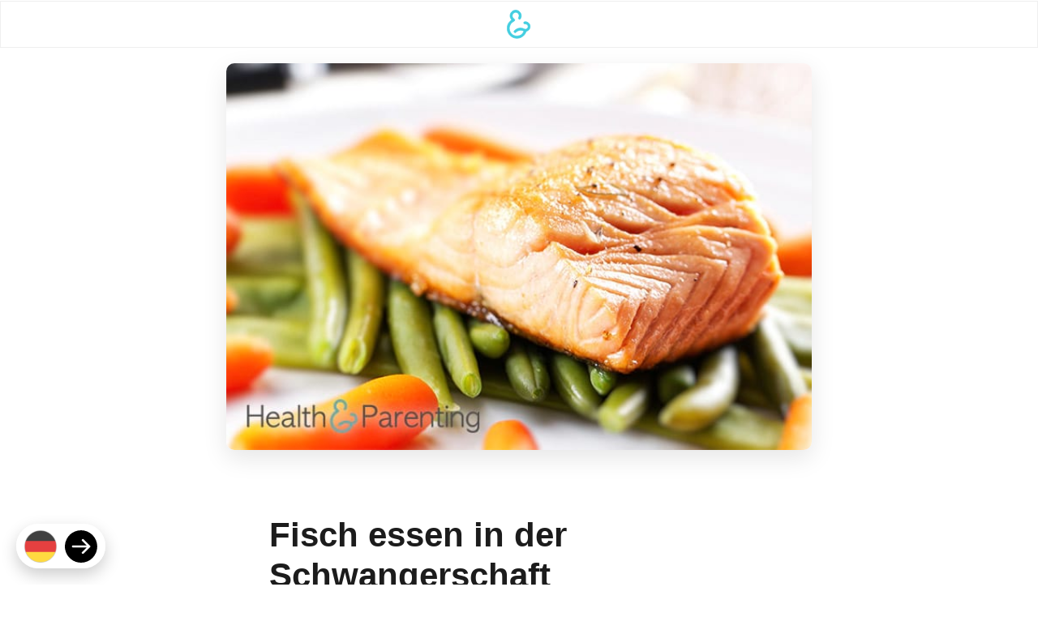

--- FILE ---
content_type: text/html; charset=UTF-8
request_url: https://philips-digital.com/de/fisch-essen-in-der-schwangerschaft/
body_size: 11918
content:
<!DOCTYPE html>

<html class="no-js" lang="de-DE">

<head>

    <!--  ~~~~~~~~~~~~~~~~~~~~~~~~~~~~~~~~~~~~~~~~~~~~~~~~~  -->
    <!--  Docuent: Setup  -->
    <!--  ~~~~~~~~~~~~~~~~~~~~~~~~~~~~~~~~~~~~~~~~~~~~~~~~~  -->

    <meta charset="UTF-8">
    <meta http-equiv="X-UA-Compatible" content="IE=edge">
    <meta name="viewport" content="width=device-width, initial-scale=1.0, viewport-fit=cover">

    <title>Fisch essen in der Schwangerschaft - Philips</title>

    <meta name="description" content="Quality Family Apps">
    <meta name="coverage" content="Worldwide">
    <meta name="format-detection" content="telephone=no">


    <!--  Standard Favicons  -->
    <link rel="icon" type="image/png" sizes="32x32" href="https://philips-digital.com/wp-content/themes/hp-site/images/icons/favicon-32x32.png">
    <link rel="icon" type="image/png" sizes="16x16" href="https://philips-digital.com/wp-content/themes/hp-site/images/icons/favicon-16x16.png">
    <link rel="shortcut icon" href="https://philips-digital.com/wp-content/themes/hp-site/images/icons/favicon.ico">


    <!--  Google Meta  -->
    <meta name="mobile-web-app-capable" content="yes">
    <meta name="application-name" content="SpringBoard">
    <meta name="theme-color" content="#ffffff">

    <link rel="icon" sizes="192x192" href="https://philips-digital.com/wp-content/themes/hp-site/images/icons/android-chrome-192x192.png">


    <!--  Apple Meta  -->
    <meta name="apple-mobile-web-app-status-bar-style" content="black">
    <meta name="apple-mobile-web-app-title" content="SpringBoard">
    <meta name="apple-mobile-web-app-capable" content="yes">

    <link rel="apple-touch-icon" sizes="180x180" href="https://philips-digital.com/wp-content/themes/hp-site/images/icons/apple-touch-icon.png">
    <link rel="mask-icon" href="https://philips-digital.com/wp-content/themes/hp-site/images/icons/safari-pinned-tab.svg" color="#4ecce0">


    <!--  Windows Meta  -->
    <meta name="msapplication-TileImage" content="images/touch/ms-touch-icon-144x144-precomposed.png">
    <meta name="msapplication-TileColor" content="#4ecce0">
    <meta name="msapplication-tap-highlight" content="no">
    <meta name="msapplication-config" content="images/icons/browserconfig.xml">


    <!--  Web Application Manifest  -->
    <link rel="manifest" href="https://philips-digital.com/wp-content/themes/hp-site/images/icons/site.webmanifest">

    <!-- Roboto font -->
    <link href="https://fonts.googleapis.com/css?family=Roboto:400,500,700" rel="stylesheet">

    <!-- Domain verification -->
    <meta name="p:domain_verify" content="058127eca16d0af6f789cfacdb83ac30"/>
    <meta name="instapage-verification" content="1552991193126-IC43" />



    <!--  ~~~~~~~~~~~~~~~~~~~~~~~~~~~~~~~~~~~~~~~~~~~~~~~~~  -->
    <!--  Document: Priority Resources  -->
    <!--  ~~~~~~~~~~~~~~~~~~~~~~~~~~~~~~~~~~~~~~~~~~~~~~~~~  -->

    <style>

        .c-load {
            background-color: white;
            display: -webkit-box;
            display: -ms-flexbox;
            display: flex;
            height: 100vh; width: 100%;
            margin-bottom: -6rem;
            pointer-events: none;
            -webkit-transition: height 0.75s 0.75s ease,
                        opacity 0.25s 1.75s ease;
            transition: height 0.75s 0.75s ease,
                        opacity 0.25s 1.75s ease;
            z-index: 100;
        }

        .c-load.alt {
            left: 0; top: 0;
            position: fixed;
        }

        .c-load__img {
            height: 36px;
            margin: auto;
            opacity: 0;
            transform: scale(2);
            -webkit-transition: all 0.25s ease;
            transition: all 0.25s ease;
        }

        .c-load.active,
        .no-js .c-load {
            opacity: 0;
        }

        .c-load.active:not(.alt),
        .no-js .c-load:not(.alt) {
            height: 6rem;
        }

        .c-load.active .c-load__img,
        .no-js .c-load .c-load__img {
            opacity: 1;
            transform: scale(1);
        }

    </style>



    <!--  ~~~~~~~~~~~~~~~~~~~~~~~~~~~~~~~~~~~~~~~~~~~~~~~~~  -->
    <!--  Document: Subservient Resources  -->
    <!--  ~~~~~~~~~~~~~~~~~~~~~~~~~~~~~~~~~~~~~~~~~~~~~~~~~  -->
        
    <!-- <script>
        ! function(e, t, n, p, o, a, i, s, c) {
            e[o] || ((i = e[o] = function() {
                i.process ? i.process.apply(i, arguments) : i.queue.push(arguments)
            }).queue = [], i.t = 1 * new Date, (s = t.createElement(n)).async = 1,
            s.src = "https://pixel.team-hp.com/ppixel.js?t=" + 864e1 * Math.ceil(new Date / 864e1),
            (c = t.getElementsByTagName(n)[0]).parentNode.insertBefore(s, c))
        }
        (window, document, "script", 0, "ppix"), ppix("init", "PP-99997"), ppix("event", "pageload");
    </script> -->
    
    <!-- Google Tag Manager -->
<!--         <script>(function(w,d,s,l,i){w[l]=w[l]||[];w[l].push({'gtm.start':
        new Date().getTime(),event:'gtm.js'});var f=d.getElementsByTagName(s)[0],
        j=d.createElement(s),dl=l!='dataLayer'?'&l='+l:'';j.async=true;j.src=
        'https://www.googletagmanager.com/gtm.js?id='+i+dl;f.parentNode.insertBefore(j,f);
        })(window,document,'script','dataLayer','GTM-P7CRL9K');</script> -->
    <!-- End Google Tag Manager -->
            
    <!-- Facebook Pixel Code -->
	<!-- <script>!function(f,b,e,v,n,t,s){if(f.fbq)return;n=f.fbq=function(){n.callMethod?n.callMethod.apply(n,arguments):n.queue.push(arguments)};if(!f._fbq)f._fbq=n;n.push=n;n.loaded=!0;n.version='2.0';n.queue=[];t=b.createElement(e);t.async=!0;t.src=v;s=b.getElementsByTagName(e)[0];s.parentNode.insertBefore(t,s)}(window, document,'script','https://connect.facebook.net/en_US/fbevents.js');fbq('init', '311480099718161');fbq('track', 'PageView');</script><noscript><img height="1" width="1" style="display:none"src="https://www.facebook.com/tr?id=311480099718161&ev=PageView&noscript=1"/></noscript> -->
    <!-- End Facebook Pixel Code -->

    <meta name='robots' content='index, follow, max-image-preview:large, max-snippet:-1, max-video-preview:-1' />

	<!-- This site is optimized with the Yoast SEO plugin v22.8 - https://yoast.com/wordpress/plugins/seo/ -->
	<meta name="description" content="Die Deutsche Gesellschaft für Ernährung empfiehlt, nur bestimmte Fischsorten in der Schwangerschaft zu essen" />
	<link rel="canonical" href="https://philips-digital.com/de/fisch-essen-in-der-schwangerschaft/" />
	<meta property="og:locale" content="de_DE" />
	<meta property="og:type" content="article" />
	<meta property="og:title" content="Fisch essen in der Schwangerschaft - Philips" />
	<meta property="og:description" content="Die Deutsche Gesellschaft für Ernährung empfiehlt, nur bestimmte Fischsorten in der Schwangerschaft zu essen" />
	<meta property="og:url" content="https://philips-digital.com/de/fisch-essen-in-der-schwangerschaft/" />
	<meta property="og:site_name" content="Philips" />
	<meta property="article:publisher" content="https://www.facebook.com/health.and.parenting" />
	<meta property="article:published_time" content="2017-09-18T00:10:47+00:00" />
	<meta property="og:image" content="https://philips-digital.com/wp-content/uploads/2015/09/fish-during-pregnancy.jpg" />
	<meta property="og:image:width" content="680" />
	<meta property="og:image:height" content="450" />
	<meta property="og:image:type" content="image/jpeg" />
	<meta name="author" content="Team Health &amp; Parenting" />
	<meta name="twitter:card" content="summary_large_image" />
	<meta name="twitter:creator" content="@health_parent" />
	<meta name="twitter:site" content="@health_parent" />
	<meta name="twitter:label1" content="Verfasst von" />
	<meta name="twitter:data1" content="Team Health &amp; Parenting" />
	<meta name="twitter:label2" content="Geschätzte Lesezeit" />
	<meta name="twitter:data2" content="3 minutes" />
	<script type="application/ld+json" class="yoast-schema-graph">{"@context":"https://schema.org","@graph":[{"@type":"Article","@id":"https://philips-digital.com/de/fisch-essen-in-der-schwangerschaft/#article","isPartOf":{"@id":"https://philips-digital.com/de/fisch-essen-in-der-schwangerschaft/"},"author":{"name":"Team Health &amp; Parenting","@id":"https://philips-digital.com/#/schema/person/11d42716a218b50260b9072ce6a46d07"},"headline":"Fisch essen in der Schwangerschaft","datePublished":"2017-09-18T00:10:47+00:00","dateModified":"2017-09-18T00:10:47+00:00","mainEntityOfPage":{"@id":"https://philips-digital.com/de/fisch-essen-in-der-schwangerschaft/"},"wordCount":564,"commentCount":2,"publisher":{"@id":"https://philips-digital.com/#organization"},"image":{"@id":"https://philips-digital.com/de/fisch-essen-in-der-schwangerschaft/#primaryimage"},"thumbnailUrl":"https://philips-digital.com/wp-content/uploads/2015/09/fish-during-pregnancy.jpg","keywords":["1. trimester","4. SSW","DHA","Fisch essen schwanger","Fisch in der Schwangerschaft","Omega-3","Quecksilber-Gehalt","Tag 26"],"articleSection":["Schwangerschaft Information"],"inLanguage":"de-DE"},{"@type":"WebPage","@id":"https://philips-digital.com/de/fisch-essen-in-der-schwangerschaft/","url":"https://philips-digital.com/de/fisch-essen-in-der-schwangerschaft/","name":"Fisch essen in der Schwangerschaft - Philips","isPartOf":{"@id":"https://philips-digital.com/#website"},"primaryImageOfPage":{"@id":"https://philips-digital.com/de/fisch-essen-in-der-schwangerschaft/#primaryimage"},"image":{"@id":"https://philips-digital.com/de/fisch-essen-in-der-schwangerschaft/#primaryimage"},"thumbnailUrl":"https://philips-digital.com/wp-content/uploads/2015/09/fish-during-pregnancy.jpg","datePublished":"2017-09-18T00:10:47+00:00","dateModified":"2017-09-18T00:10:47+00:00","description":"Die Deutsche Gesellschaft für Ernährung empfiehlt, nur bestimmte Fischsorten in der Schwangerschaft zu essen","breadcrumb":{"@id":"https://philips-digital.com/de/fisch-essen-in-der-schwangerschaft/#breadcrumb"},"inLanguage":"de-DE","potentialAction":[{"@type":"ReadAction","target":["https://philips-digital.com/de/fisch-essen-in-der-schwangerschaft/"]}]},{"@type":"ImageObject","inLanguage":"de-DE","@id":"https://philips-digital.com/de/fisch-essen-in-der-schwangerschaft/#primaryimage","url":"https://philips-digital.com/wp-content/uploads/2015/09/fish-during-pregnancy.jpg","contentUrl":"https://philips-digital.com/wp-content/uploads/2015/09/fish-during-pregnancy.jpg","width":680,"height":450,"caption":"Salmon and veggies"},{"@type":"BreadcrumbList","@id":"https://philips-digital.com/de/fisch-essen-in-der-schwangerschaft/#breadcrumb","itemListElement":[{"@type":"ListItem","position":1,"name":"Home","item":"https://philips-digital.com/de/"},{"@type":"ListItem","position":2,"name":"Health &#038; Parenting Blog","item":"https://philips-digital.com/de/blog-de/"},{"@type":"ListItem","position":3,"name":"Fisch essen in der Schwangerschaft"}]},{"@type":"WebSite","@id":"https://philips-digital.com/#website","url":"https://philips-digital.com/","name":"Philips","description":"Quality Family Apps","publisher":{"@id":"https://philips-digital.com/#organization"},"potentialAction":[{"@type":"SearchAction","target":{"@type":"EntryPoint","urlTemplate":"https://philips-digital.com/?s={search_term_string}"},"query-input":"required name=search_term_string"}],"inLanguage":"de-DE"},{"@type":"Organization","@id":"https://philips-digital.com/#organization","name":"Health & Parenting","url":"https://philips-digital.com/","logo":{"@type":"ImageObject","inLanguage":"de-DE","@id":"https://philips-digital.com/#/schema/logo/image/","url":"https://philips-digital.com/wp-content/uploads/2018/10/hero.png","contentUrl":"https://philips-digital.com/wp-content/uploads/2018/10/hero.png","width":1200,"height":1200,"caption":"Health & Parenting"},"image":{"@id":"https://philips-digital.com/#/schema/logo/image/"},"sameAs":["https://www.facebook.com/health.and.parenting","https://x.com/health_parent"]},{"@type":"Person","@id":"https://philips-digital.com/#/schema/person/11d42716a218b50260b9072ce6a46d07","name":"Team Health &amp; Parenting","image":{"@type":"ImageObject","inLanguage":"de-DE","@id":"https://philips-digital.com/#/schema/person/image/","url":"https://secure.gravatar.com/avatar/e09d4b1b61fe2a05b9103bf456af92b7?s=96&d=mm&r=g","contentUrl":"https://secure.gravatar.com/avatar/e09d4b1b61fe2a05b9103bf456af92b7?s=96&d=mm&r=g","caption":"Team Health &amp; Parenting"},"url":"https://philips-digital.com/de/author/admin-hp/"}]}</script>
	<!-- / Yoast SEO plugin. -->


<script type="text/javascript">
window._wpemojiSettings = {"baseUrl":"https:\/\/s.w.org\/images\/core\/emoji\/14.0.0\/72x72\/","ext":".png","svgUrl":"https:\/\/s.w.org\/images\/core\/emoji\/14.0.0\/svg\/","svgExt":".svg","source":{"concatemoji":"https:\/\/philips-digital.com\/wp-includes\/js\/wp-emoji-release.min.js?ver=6.3.4"}};
/*! This file is auto-generated */
!function(i,n){var o,s,e;function c(e){try{var t={supportTests:e,timestamp:(new Date).valueOf()};sessionStorage.setItem(o,JSON.stringify(t))}catch(e){}}function p(e,t,n){e.clearRect(0,0,e.canvas.width,e.canvas.height),e.fillText(t,0,0);var t=new Uint32Array(e.getImageData(0,0,e.canvas.width,e.canvas.height).data),r=(e.clearRect(0,0,e.canvas.width,e.canvas.height),e.fillText(n,0,0),new Uint32Array(e.getImageData(0,0,e.canvas.width,e.canvas.height).data));return t.every(function(e,t){return e===r[t]})}function u(e,t,n){switch(t){case"flag":return n(e,"\ud83c\udff3\ufe0f\u200d\u26a7\ufe0f","\ud83c\udff3\ufe0f\u200b\u26a7\ufe0f")?!1:!n(e,"\ud83c\uddfa\ud83c\uddf3","\ud83c\uddfa\u200b\ud83c\uddf3")&&!n(e,"\ud83c\udff4\udb40\udc67\udb40\udc62\udb40\udc65\udb40\udc6e\udb40\udc67\udb40\udc7f","\ud83c\udff4\u200b\udb40\udc67\u200b\udb40\udc62\u200b\udb40\udc65\u200b\udb40\udc6e\u200b\udb40\udc67\u200b\udb40\udc7f");case"emoji":return!n(e,"\ud83e\udef1\ud83c\udffb\u200d\ud83e\udef2\ud83c\udfff","\ud83e\udef1\ud83c\udffb\u200b\ud83e\udef2\ud83c\udfff")}return!1}function f(e,t,n){var r="undefined"!=typeof WorkerGlobalScope&&self instanceof WorkerGlobalScope?new OffscreenCanvas(300,150):i.createElement("canvas"),a=r.getContext("2d",{willReadFrequently:!0}),o=(a.textBaseline="top",a.font="600 32px Arial",{});return e.forEach(function(e){o[e]=t(a,e,n)}),o}function t(e){var t=i.createElement("script");t.src=e,t.defer=!0,i.head.appendChild(t)}"undefined"!=typeof Promise&&(o="wpEmojiSettingsSupports",s=["flag","emoji"],n.supports={everything:!0,everythingExceptFlag:!0},e=new Promise(function(e){i.addEventListener("DOMContentLoaded",e,{once:!0})}),new Promise(function(t){var n=function(){try{var e=JSON.parse(sessionStorage.getItem(o));if("object"==typeof e&&"number"==typeof e.timestamp&&(new Date).valueOf()<e.timestamp+604800&&"object"==typeof e.supportTests)return e.supportTests}catch(e){}return null}();if(!n){if("undefined"!=typeof Worker&&"undefined"!=typeof OffscreenCanvas&&"undefined"!=typeof URL&&URL.createObjectURL&&"undefined"!=typeof Blob)try{var e="postMessage("+f.toString()+"("+[JSON.stringify(s),u.toString(),p.toString()].join(",")+"));",r=new Blob([e],{type:"text/javascript"}),a=new Worker(URL.createObjectURL(r),{name:"wpTestEmojiSupports"});return void(a.onmessage=function(e){c(n=e.data),a.terminate(),t(n)})}catch(e){}c(n=f(s,u,p))}t(n)}).then(function(e){for(var t in e)n.supports[t]=e[t],n.supports.everything=n.supports.everything&&n.supports[t],"flag"!==t&&(n.supports.everythingExceptFlag=n.supports.everythingExceptFlag&&n.supports[t]);n.supports.everythingExceptFlag=n.supports.everythingExceptFlag&&!n.supports.flag,n.DOMReady=!1,n.readyCallback=function(){n.DOMReady=!0}}).then(function(){return e}).then(function(){var e;n.supports.everything||(n.readyCallback(),(e=n.source||{}).concatemoji?t(e.concatemoji):e.wpemoji&&e.twemoji&&(t(e.twemoji),t(e.wpemoji)))}))}((window,document),window._wpemojiSettings);
</script>
<style type="text/css">
img.wp-smiley,
img.emoji {
	display: inline !important;
	border: none !important;
	box-shadow: none !important;
	height: 1em !important;
	width: 1em !important;
	margin: 0 0.07em !important;
	vertical-align: -0.1em !important;
	background: none !important;
	padding: 0 !important;
}
</style>
	<link rel='stylesheet' id='wp-block-library-css' href='https://philips-digital.com/wp-includes/css/dist/block-library/style.min.css?ver=6.3.4' type='text/css' media='all' />
<style id='classic-theme-styles-inline-css' type='text/css'>
/*! This file is auto-generated */
.wp-block-button__link{color:#fff;background-color:#32373c;border-radius:9999px;box-shadow:none;text-decoration:none;padding:calc(.667em + 2px) calc(1.333em + 2px);font-size:1.125em}.wp-block-file__button{background:#32373c;color:#fff;text-decoration:none}
</style>
<style id='global-styles-inline-css' type='text/css'>
body{--wp--preset--color--black: #000000;--wp--preset--color--cyan-bluish-gray: #abb8c3;--wp--preset--color--white: #ffffff;--wp--preset--color--pale-pink: #f78da7;--wp--preset--color--vivid-red: #cf2e2e;--wp--preset--color--luminous-vivid-orange: #ff6900;--wp--preset--color--luminous-vivid-amber: #fcb900;--wp--preset--color--light-green-cyan: #7bdcb5;--wp--preset--color--vivid-green-cyan: #00d084;--wp--preset--color--pale-cyan-blue: #8ed1fc;--wp--preset--color--vivid-cyan-blue: #0693e3;--wp--preset--color--vivid-purple: #9b51e0;--wp--preset--gradient--vivid-cyan-blue-to-vivid-purple: linear-gradient(135deg,rgba(6,147,227,1) 0%,rgb(155,81,224) 100%);--wp--preset--gradient--light-green-cyan-to-vivid-green-cyan: linear-gradient(135deg,rgb(122,220,180) 0%,rgb(0,208,130) 100%);--wp--preset--gradient--luminous-vivid-amber-to-luminous-vivid-orange: linear-gradient(135deg,rgba(252,185,0,1) 0%,rgba(255,105,0,1) 100%);--wp--preset--gradient--luminous-vivid-orange-to-vivid-red: linear-gradient(135deg,rgba(255,105,0,1) 0%,rgb(207,46,46) 100%);--wp--preset--gradient--very-light-gray-to-cyan-bluish-gray: linear-gradient(135deg,rgb(238,238,238) 0%,rgb(169,184,195) 100%);--wp--preset--gradient--cool-to-warm-spectrum: linear-gradient(135deg,rgb(74,234,220) 0%,rgb(151,120,209) 20%,rgb(207,42,186) 40%,rgb(238,44,130) 60%,rgb(251,105,98) 80%,rgb(254,248,76) 100%);--wp--preset--gradient--blush-light-purple: linear-gradient(135deg,rgb(255,206,236) 0%,rgb(152,150,240) 100%);--wp--preset--gradient--blush-bordeaux: linear-gradient(135deg,rgb(254,205,165) 0%,rgb(254,45,45) 50%,rgb(107,0,62) 100%);--wp--preset--gradient--luminous-dusk: linear-gradient(135deg,rgb(255,203,112) 0%,rgb(199,81,192) 50%,rgb(65,88,208) 100%);--wp--preset--gradient--pale-ocean: linear-gradient(135deg,rgb(255,245,203) 0%,rgb(182,227,212) 50%,rgb(51,167,181) 100%);--wp--preset--gradient--electric-grass: linear-gradient(135deg,rgb(202,248,128) 0%,rgb(113,206,126) 100%);--wp--preset--gradient--midnight: linear-gradient(135deg,rgb(2,3,129) 0%,rgb(40,116,252) 100%);--wp--preset--font-size--small: 13px;--wp--preset--font-size--medium: 20px;--wp--preset--font-size--large: 36px;--wp--preset--font-size--x-large: 42px;--wp--preset--spacing--20: 0.44rem;--wp--preset--spacing--30: 0.67rem;--wp--preset--spacing--40: 1rem;--wp--preset--spacing--50: 1.5rem;--wp--preset--spacing--60: 2.25rem;--wp--preset--spacing--70: 3.38rem;--wp--preset--spacing--80: 5.06rem;--wp--preset--shadow--natural: 6px 6px 9px rgba(0, 0, 0, 0.2);--wp--preset--shadow--deep: 12px 12px 50px rgba(0, 0, 0, 0.4);--wp--preset--shadow--sharp: 6px 6px 0px rgba(0, 0, 0, 0.2);--wp--preset--shadow--outlined: 6px 6px 0px -3px rgba(255, 255, 255, 1), 6px 6px rgba(0, 0, 0, 1);--wp--preset--shadow--crisp: 6px 6px 0px rgba(0, 0, 0, 1);}:where(.is-layout-flex){gap: 0.5em;}:where(.is-layout-grid){gap: 0.5em;}body .is-layout-flow > .alignleft{float: left;margin-inline-start: 0;margin-inline-end: 2em;}body .is-layout-flow > .alignright{float: right;margin-inline-start: 2em;margin-inline-end: 0;}body .is-layout-flow > .aligncenter{margin-left: auto !important;margin-right: auto !important;}body .is-layout-constrained > .alignleft{float: left;margin-inline-start: 0;margin-inline-end: 2em;}body .is-layout-constrained > .alignright{float: right;margin-inline-start: 2em;margin-inline-end: 0;}body .is-layout-constrained > .aligncenter{margin-left: auto !important;margin-right: auto !important;}body .is-layout-constrained > :where(:not(.alignleft):not(.alignright):not(.alignfull)){max-width: var(--wp--style--global--content-size);margin-left: auto !important;margin-right: auto !important;}body .is-layout-constrained > .alignwide{max-width: var(--wp--style--global--wide-size);}body .is-layout-flex{display: flex;}body .is-layout-flex{flex-wrap: wrap;align-items: center;}body .is-layout-flex > *{margin: 0;}body .is-layout-grid{display: grid;}body .is-layout-grid > *{margin: 0;}:where(.wp-block-columns.is-layout-flex){gap: 2em;}:where(.wp-block-columns.is-layout-grid){gap: 2em;}:where(.wp-block-post-template.is-layout-flex){gap: 1.25em;}:where(.wp-block-post-template.is-layout-grid){gap: 1.25em;}.has-black-color{color: var(--wp--preset--color--black) !important;}.has-cyan-bluish-gray-color{color: var(--wp--preset--color--cyan-bluish-gray) !important;}.has-white-color{color: var(--wp--preset--color--white) !important;}.has-pale-pink-color{color: var(--wp--preset--color--pale-pink) !important;}.has-vivid-red-color{color: var(--wp--preset--color--vivid-red) !important;}.has-luminous-vivid-orange-color{color: var(--wp--preset--color--luminous-vivid-orange) !important;}.has-luminous-vivid-amber-color{color: var(--wp--preset--color--luminous-vivid-amber) !important;}.has-light-green-cyan-color{color: var(--wp--preset--color--light-green-cyan) !important;}.has-vivid-green-cyan-color{color: var(--wp--preset--color--vivid-green-cyan) !important;}.has-pale-cyan-blue-color{color: var(--wp--preset--color--pale-cyan-blue) !important;}.has-vivid-cyan-blue-color{color: var(--wp--preset--color--vivid-cyan-blue) !important;}.has-vivid-purple-color{color: var(--wp--preset--color--vivid-purple) !important;}.has-black-background-color{background-color: var(--wp--preset--color--black) !important;}.has-cyan-bluish-gray-background-color{background-color: var(--wp--preset--color--cyan-bluish-gray) !important;}.has-white-background-color{background-color: var(--wp--preset--color--white) !important;}.has-pale-pink-background-color{background-color: var(--wp--preset--color--pale-pink) !important;}.has-vivid-red-background-color{background-color: var(--wp--preset--color--vivid-red) !important;}.has-luminous-vivid-orange-background-color{background-color: var(--wp--preset--color--luminous-vivid-orange) !important;}.has-luminous-vivid-amber-background-color{background-color: var(--wp--preset--color--luminous-vivid-amber) !important;}.has-light-green-cyan-background-color{background-color: var(--wp--preset--color--light-green-cyan) !important;}.has-vivid-green-cyan-background-color{background-color: var(--wp--preset--color--vivid-green-cyan) !important;}.has-pale-cyan-blue-background-color{background-color: var(--wp--preset--color--pale-cyan-blue) !important;}.has-vivid-cyan-blue-background-color{background-color: var(--wp--preset--color--vivid-cyan-blue) !important;}.has-vivid-purple-background-color{background-color: var(--wp--preset--color--vivid-purple) !important;}.has-black-border-color{border-color: var(--wp--preset--color--black) !important;}.has-cyan-bluish-gray-border-color{border-color: var(--wp--preset--color--cyan-bluish-gray) !important;}.has-white-border-color{border-color: var(--wp--preset--color--white) !important;}.has-pale-pink-border-color{border-color: var(--wp--preset--color--pale-pink) !important;}.has-vivid-red-border-color{border-color: var(--wp--preset--color--vivid-red) !important;}.has-luminous-vivid-orange-border-color{border-color: var(--wp--preset--color--luminous-vivid-orange) !important;}.has-luminous-vivid-amber-border-color{border-color: var(--wp--preset--color--luminous-vivid-amber) !important;}.has-light-green-cyan-border-color{border-color: var(--wp--preset--color--light-green-cyan) !important;}.has-vivid-green-cyan-border-color{border-color: var(--wp--preset--color--vivid-green-cyan) !important;}.has-pale-cyan-blue-border-color{border-color: var(--wp--preset--color--pale-cyan-blue) !important;}.has-vivid-cyan-blue-border-color{border-color: var(--wp--preset--color--vivid-cyan-blue) !important;}.has-vivid-purple-border-color{border-color: var(--wp--preset--color--vivid-purple) !important;}.has-vivid-cyan-blue-to-vivid-purple-gradient-background{background: var(--wp--preset--gradient--vivid-cyan-blue-to-vivid-purple) !important;}.has-light-green-cyan-to-vivid-green-cyan-gradient-background{background: var(--wp--preset--gradient--light-green-cyan-to-vivid-green-cyan) !important;}.has-luminous-vivid-amber-to-luminous-vivid-orange-gradient-background{background: var(--wp--preset--gradient--luminous-vivid-amber-to-luminous-vivid-orange) !important;}.has-luminous-vivid-orange-to-vivid-red-gradient-background{background: var(--wp--preset--gradient--luminous-vivid-orange-to-vivid-red) !important;}.has-very-light-gray-to-cyan-bluish-gray-gradient-background{background: var(--wp--preset--gradient--very-light-gray-to-cyan-bluish-gray) !important;}.has-cool-to-warm-spectrum-gradient-background{background: var(--wp--preset--gradient--cool-to-warm-spectrum) !important;}.has-blush-light-purple-gradient-background{background: var(--wp--preset--gradient--blush-light-purple) !important;}.has-blush-bordeaux-gradient-background{background: var(--wp--preset--gradient--blush-bordeaux) !important;}.has-luminous-dusk-gradient-background{background: var(--wp--preset--gradient--luminous-dusk) !important;}.has-pale-ocean-gradient-background{background: var(--wp--preset--gradient--pale-ocean) !important;}.has-electric-grass-gradient-background{background: var(--wp--preset--gradient--electric-grass) !important;}.has-midnight-gradient-background{background: var(--wp--preset--gradient--midnight) !important;}.has-small-font-size{font-size: var(--wp--preset--font-size--small) !important;}.has-medium-font-size{font-size: var(--wp--preset--font-size--medium) !important;}.has-large-font-size{font-size: var(--wp--preset--font-size--large) !important;}.has-x-large-font-size{font-size: var(--wp--preset--font-size--x-large) !important;}
.wp-block-navigation a:where(:not(.wp-element-button)){color: inherit;}
:where(.wp-block-post-template.is-layout-flex){gap: 1.25em;}:where(.wp-block-post-template.is-layout-grid){gap: 1.25em;}
:where(.wp-block-columns.is-layout-flex){gap: 2em;}:where(.wp-block-columns.is-layout-grid){gap: 2em;}
.wp-block-pullquote{font-size: 1.5em;line-height: 1.6;}
</style>
<link rel='stylesheet' id='style-css' href='https://philips-digital.com/wp-content/themes/hp-site/styles/style.css?ver=1.3.6' type='text/css' media='all' />
<link rel='stylesheet' id='x-shortcodes-css' href='https://philips-digital.com/wp-content/plugins/x-shortcodes/css/integrity-light.css' type='text/css' media='all' />
<script type='text/javascript' src='https://philips-digital.com/wp-includes/js/jquery/jquery.min.js?ver=3.7.0' id='jquery-core-js'></script>
<script type='text/javascript' src='https://philips-digital.com/wp-includes/js/jquery/jquery-migrate.min.js?ver=3.4.1' id='jquery-migrate-js'></script>
<script type='text/javascript' src='https://philips-digital.com/wp-content/plugins/x-shortcodes/js/dist/site/x-shortcodes-head.min.js' id='x-shortcodes-site-head-js'></script>
<link rel="EditURI" type="application/rsd+xml" title="RSD" href="https://philips-digital.com/xmlrpc.php?rsd" />
<meta name="generator" content="WordPress 6.3.4" />
<link rel='shortlink' href='https://philips-digital.com/?p=13491' />
<link rel="alternate" type="application/json+oembed" href="https://philips-digital.com/wp-json/oembed/1.0/embed?url=https%3A%2F%2Fphilips-digital.com%2Fde%2Ffisch-essen-in-der-schwangerschaft%2F" />
<link rel="alternate" type="text/xml+oembed" href="https://philips-digital.com/wp-json/oembed/1.0/embed?url=https%3A%2F%2Fphilips-digital.com%2Fde%2Ffisch-essen-in-der-schwangerschaft%2F&#038;format=xml" />
<link rel="alternate" href="https://philips-digital.com/eating-fish-in-pregnancy/" hreflang="en" />
<link rel="alternate" href="https://philips-digital.com/de/fisch-essen-in-der-schwangerschaft/" hreflang="de" />
<meta name="generator" content="Powered by Visual Composer - drag and drop page builder for WordPress."/>


<!--     <script>
        (function() {
        var a = String(Math.random()) * 10000000000000;
        new Image().src = 'https://pubads.g.doubleclick.net/activity;dc_iu=/234792478/DFPAudiencePixel;ord=' + a + ';dc_seg=6704975467?';
        })();
    </script>
    <noscript>
        <img src='https://pubads.g.doubleclick.net/activity;dc_iu=/234792478/DFPAudiencePixel;ord=1;dc_seg=6704975467?' width=1 height=1 border=0/>
    </noscript> -->
</head>

<body class="post-template-default single single-post postid-13491 single-format-standard ios wpb-js-composer js-comp-ver-4.1.3 vc_responsive x-shortcodes-v2_3_3" ontouchstart="">
    <!-- Google Tag Manager (noscript) -->
<!--         <noscript><iframe src="https://www.googletagmanager.com/ns.html?id=GTM-P7CRL9K"
        height="0" width="0" style="display:none;visibility:hidden"></iframe></noscript> -->
        <!-- End Google Tag Manager (noscript) -->

    <div class="c-load  js-load  ">

        <img class="c-load__img" src="https://philips-digital.com/wp-content/themes/hp-site/images/logo.svg">

    </div>

    <div class="c-wrap">


        <!--  ~~~~~~~~~~~~~~~~~~~~~~~~~~~~~~~~~~~~~~~~~~~~~~~~~  -->
        <!--  Site: Header  -->
        <!--  ~~~~~~~~~~~~~~~~~~~~~~~~~~~~~~~~~~~~~~~~~~~~~~~~~  -->

        
            
                <header class="c-head  u-sticky@m" role="banner">

                    <div class="o-grid  u-alignCenter">

                        <div class="o-grid__item  u-size-5">

                            <!-- <nav>

                                <a class="c-head__link" href="">Blog</a>

                            </nav> -->

                        </div>

                        <div class="o-grid__item  u-size-2  u-flex  u-alignCenter">

                            <a href="/">

                                <img class="c-head__img" src="https://philips-digital.com/wp-content/themes/hp-site/images/logo.svg">

                            </a>

                        </div>

                        <div class="o-grid__item  u-size-5  u-flex  u-justifyEnd  u-row">

                        </div>

                    </div>

                </header>

            

        


        <!--  ~~~~~~~~~~~~~~~~~~~~~~~~~~~~~~~~~~~~~~~~~~~~~~~~~  -->
        <!--  Site: Main  -->
        <!--  ~~~~~~~~~~~~~~~~~~~~~~~~~~~~~~~~~~~~~~~~~~~~~~~~~  -->

        <main class="c-main" role="main">
<!--------------------------------------------------------->
<!--  Index  -->
<!--------------------------------------------------------->

<div class="o-grid">

	
		<article class="article  u-pV-2 class="post-13491 post type-post status-publish format-standard has-post-thumbnail hentry category-schwangerschaft-information tag-1-trimester tag-4-ssw tag-dha tag-fisch-essen-schwanger tag-fisch-in-der-schwangerschaft tag-omega-3 tag-quecksilber-gehalt tag-tag-26"">

            <div class="o-grid__item  u-size-10@m  u-size-7@l  u-mH-a">

                <img class="article__img  u-mH-a" src="https://philips-digital.com/wp-content/uploads/2015/09/fish-during-pregnancy.jpg" alt="Fisch essen in der Schwangerschaft" title="Fisch essen in der Schwangerschaft">

            </div>

            <div class="o-grid__item  u-size-11  u-size-10@s  u-size-8@m  u-size-6@l  u-mH-a">

                <h1 class="article__title">Fisch essen in der Schwangerschaft</h1>

                <div class="article__content"><p>Früher wurde Frauen empfohlen, auf bestimmte Fischsorten oder Schalentiere in der Schwangerschaft zu verzichten. Grund waren die Quecksilbergehalte in vielen Fischprodukten. Das führte allerdings dazu, dass viele Frauen gar keinen Fisch mehr während der Schwangerschaft gegessen haben. Dabei enthält Fisch wertvolle Nährstoffe, die für Schwangere wichtig sind!</p>
<p>Fisch hat beispielsweise einen hohen Gehalt an gesunden Omega-3-Fettsäuren (z.B. DHA).  Daher ist es generell ratsam, Fisch zu essen, insbesondere ab der 20. Schwangerschaftswoche, denn in den letzten Monaten der Schwangerschaft und im ersten Lebensjahr müssen vergleichsweise große Mengen an DHA (Docosahexaensäure) im kindlichen Gehirn und in die Nervenzellen der Augennetzhaut eingebaut werden. Das Baby ist auf die Versorgung mit DHA über die Nabelschnur und später über die Muttermilch angewiesen.</p>
<p>Somit empfiehlt die Deutsche Gesellschaft für Ernährung (DGE) Schwangeren, pro Woche zwei Portionen Fisch zu essen. Schwangere und Stillende sollten noch zusätzlich zu der für Erwachsene empfohlenen Tagesdosis an Omega-3-Fettsäuren (d. h. 250 mg DHA und Eicosapentaensäure (EPA)) täglich 200 mg DHA einnehmen, um die normale Entwicklung des Gehirns und der Augen beim Fötus und beim gestillten Säugling zu unterstützen. Schwangere können diese auch in Form von Nahrungsergänzungsmittel mit der Omega-3-Fettsäure DHA einnehmen.</p>
<p>Eine Portion Fisch entspricht etwa 150-200 g Fisch. Stellen Sie sicher, dass der Fisch gründlich gegart ist! Roher Fisch (z.B. Sushi, Austern oder Fisch-Tartar) sollte von Schwangeren gemieden werden.</p>
<p>Fisch ist allerdings nicht gleich Fisch:</p>
<ul>
<li>geräucherte oder gebeizte Fischereierzeugnisse wie Räucherlachs, geräuchertes Forellenfilet, geräucherte Makrele, Graved Lachs sind nicht gegart – daher besser meiden</li>
<li>Wenn Sie im Restaurant Fisch essen, fragen Sie nach, ob dieser vorher gefroren war. Denn durch das Einfrieren werden Bandwürmer oder andere Parasiten abgetötet und Sie können solche Fische bedenkenlos essen, wenn sie gut durchgegart sind.</li>
<li>Fischereierzeugnisse wie Bismarckheringe, Rollmöpse oder Heringsröllchen in stark saurem Aufguss sind unbedenklich, wenn die Herstellerpackung original verschlossen ist und die Fischteile darin vollständig mit der Aufgussflüssigkeit bedeckt sind. Auch Fisch in Vollkonserven ist unproblematisch, also Produkte, die ohne Kühlung lange haltbar sind.</li>
<li>Vakuumverpackte Produkte sind ein guter Nährboden für Listerien, daher auch diese unbedingt vermeiden.</li>
<li>Wegen einer möglichen höheren Schadstoffbelastung sollten schwangere und stillende Frauen den Verzehr bestimmter großer Raubfische (z. B. Thunfisch, Haifisch, Schwertfisch und Aal) vorsorglich meiden und auf Dorschleberprodukte verzichten.</li>
<li>Die empfohlene Zufuhr von durchschnittlich mindestens 200 mg DHA/Tag wird mit zwei Seefischmahlzeiten pro Woche erreicht, wenn dabei auch fette Seefische wie Hering, Makrele, Sardine oder Lachs verzehrt werden. Dagegen enthalten Süßwasserfische wie zum Beispiel Karpfen oder Forellen keine nennenswerten Mengen an DHA.</li>
</ul>
<p>Wenn Sie gar keinen Fisch essen oder weniger als 2x pro Woche Fisch verzehren, fragen Sie Ihren Arzt, Apotheker oder Ihre Hebamme, was für Sie geeignet ist, um Sie ab dem zweiten Trimester mit wichtigen Omega-3-Fettsäuren zu versorgen.</p>
<p>Welchen Fisch essen Sie am liebsten in der Schwangerschaft?</p>
<p><em>Stephanie Heintzeler, Hebamme und Doula, </em><em><a href="http://www.thenewyorkdoula.com">www.thenewyorkdoula.com</a></em></p>
<p><em>Diese Informationen ersetzen nicht den Rat eines Arztes. Health &amp; Parenting Ltd übernimmt keine Haftung für die Entscheidungen, die Sie basierend auf diesen Informationen treffen. Die bereitgestellten Informationen sind allgemeiner Natur und basieren nicht auf fundiertem Arztwissen. Alle Inhalte unterliegen dem Urheberrecht von © Health &amp; Parenting Ltd 2017. Alle Rechte vorbehalten.</em></p>
<p><a href="https://www.femibion.com/content/femibion/de_DE/home/produkte/femibion-1-fruehschwangerschaft.html?cid=Fem-APP-Fem1-DE-Sp" target="_blank"><img decoding="async" fetchpriority="high" class="size-full wp-image-15223 aligncenter" src="https://team-hp.com/wp-content/uploads/2016/06/Femibion_banner_1_optim_MPU.jpg" width="300" height="264" /></a></p>
</div>

            </div>

		</article>

	
</div>


        </main>



        <!--  ~~~~~~~~~~~~~~~~~~~~~~~~~~~~~~~~~~~~~~~~~~~~~~~~~  -->
        <!--  Site: Footer  -->
        <!--  ~~~~~~~~~~~~~~~~~~~~~~~~~~~~~~~~~~~~~~~~~~~~~~~~~  -->

        
            <footer class="c-foot" role="contentinfo">

                <div class="o-grid  u-alignCenter">

                    <div class="o-grid__item  u-size-4@s">

                        <a class="u-block  u-pV-2" href="/">

                            <img class="c-foot__img" src="https://philips-digital.com/wp-content/themes/hp-site/images/logo-white.svg">

                        </a>

                    </div>

                    <div class="o-grid__item  u-size-4@s  u-textCenter  u-textStart@s  u-first@s">

                        <div class="u-flex  u-justifyCenter  u-justifyStart@s">

                            
                                <a class="c-socialIcon  c-socialIcon--footer" href="https://www.facebook.com/PregnancyPlusApp" target="_blank" rel="nofollow">

                                    <svg class="c-socialIcon__svg" xmlns="http://www.w3.org/2000/svg" viewBox="0 0 100 100">

                                        <path d="M52.75 94H11.5A5.506 5.506 0 0 1 6 88.5v-77A5.506 5.506 0 0 1 11.5 6h77a5.506 5.506 0 0 1 5.5 5.5v77a5.506 5.506 0 0 1-5.5 5.5h-22V61h11l2.75-13.75H66.5v-5.5c0-2.737.695-4.819 2.064-6.188S72.015 33.5 74.75 33.5h5.5V19.75h-11a15.211 15.211 0 0 0-12.04 5.377 17.973 17.973 0 0 0-3.3 6.086A25.239 25.239 0 0 0 52.75 39v8.25h-11V61h11v33z"/>

                                    </svg>

                                </a>

                            
                            
                                <a class="c-socialIcon  c-socialIcon--footer" href="https://www.instagram.com/pregnancyplus_app/" target="_blank" rel="nofollow">

                                    <svg class="c-socialIcon__svg"  xmlns="http://www.w3.org/2000/svg" viewBox="0 0 100 100">

                                        <g transform="translate(2.6 1.2)">
                                          <path d="M47.226 25.83a22.62 22.62 0 1 0 22.62 22.62 22.664 22.664 0 0 0-22.62-22.62zm0 37.111A14.491 14.491 0 1 1 61.717 48.45a14.557 14.557 0 0 1-14.491 14.491z"/>
                                          <circle cx="5.125" cy="5.125" r="5.125" transform="translate(65.606 20.175)"/>
                                          <path d="M83.985 12.046C79.39 7.274 72.851 4.8 65.429 4.8h-36.4C13.65 4.8 3.4 15.05 3.4 30.424v36.228c0 7.6 2.474 14.138 7.422 18.909 4.771 4.595 11.133 6.892 18.379 6.892h36.051c7.6 0 13.961-2.474 18.556-6.892 4.771-4.595 7.246-11.133 7.246-18.732v-36.4C91.053 23 88.579 16.64 83.985 12.046zm-.707 54.783a17.268 17.268 0 0 1-5.125 12.9c-3.181 3-7.6 4.595-12.9 4.595H29.2c-5.3 0-9.72-1.59-12.9-4.595-3.181-3.181-4.771-7.6-4.771-13.077V30.424c0-5.3 1.59-9.72 4.771-12.9 3-3 7.6-4.595 12.9-4.595h36.4c5.3 0 9.72 1.59 12.9 4.771a18.236 18.236 0 0 1 4.771 12.724v36.4z"/>
                                        </g>

                                    </svg>

                                </a>

                            
                            
                                <a class="c-socialIcon  c-socialIcon--footer" href="https://www.pinterest.co.uk/PregnancyPlus_App/" target="_blank" rel="nofollow">

                                    <svg class="c-socialIcon__svg" xmlns="http://www.w3.org/2000/svg" viewBox="0 0 100 100">
                                        <path d="M49.854 5a44.839 44.839 0 0 0-17.993 85.916 40.507 40.507 0 0 1 .771-10.282c.835-3.663 5.783-24.419 5.783-24.419A17.527 17.527 0 0 1 37 49.147c0-6.619 3.856-11.631 8.675-11.631 4.048 0 6.04 3.085 6.04 6.747 0 4.113-2.635 10.217-3.984 15.937-1.092 4.755 2.378 8.611 7.069 8.611 8.482 0 14.2-10.924 14.2-23.841 0-9.832-6.619-17.158-18.636-17.158-13.623 0-22.041 10.153-22.041 21.463a12.946 12.946 0 0 0 2.956 8.8 2.128 2.128 0 0 1 .643 2.506c-.193.835-.707 2.827-.9 3.6a1.517 1.517 0 0 1-2.249 1.092c-6.233-2.57-9.189-9.446-9.189-17.158C19.587 35.4 30.319 20.1 51.653 20.1c17.093 0 28.4 12.4 28.4 25.7 0 17.607-9.768 30.717-24.162 30.717-4.82 0-9.382-2.635-10.924-5.591 0 0-2.635 10.346-3.149 12.338a37.639 37.639 0 0 1-4.5 9.575 43.841 43.841 0 0 0 12.724 1.864A44.854 44.854 0 1 0 49.854 5z"/>
                                    </svg>

                                </a>

                            
                            
                                <a class="c-socialIcon  c-socialIcon--footer" href="https://twitter.com/Pregnancy_App" target="_blank" rel="nofollow">

                                    <svg class="c-socialIcon__svg" xmlns="http://www.w3.org/2000/svg" viewBox="0 0 100 100">

                                        <path d="M97.659 21.848a38.4 38.4 0 0 1-11.083 3.038 19.331 19.331 0 0 0 8.484-10.677 38.627 38.627 0 0 1-12.253 4.685 19.312 19.312 0 0 0-32.877 17.6 54.789 54.789 0 0 1-39.777-20.162 19.32 19.32 0 0 0 5.972 25.763 19.241 19.241 0 0 1-8.74-2.415v.244a19.311 19.311 0 0 0 15.48 18.921 19.4 19.4 0 0 1-5.084.676 19.119 19.119 0 0 1-3.631-.347 19.317 19.317 0 0 0 18.022 13.4 38.937 38.937 0 0 1-28.568 7.99 54.605 54.605 0 0 0 29.58 8.67c35.495 0 54.9-29.4 54.9-54.9q0-1.254-.053-2.5a39.082 39.082 0 0 0 9.628-9.986z"/>

                                    </svg>

                                </a>

                            
                        </div>

                    </div>

                    <div class="o-grid__item  u-size-4@s">

                        <div class="u-textCenter  u-textEnd@s  u-pV-2">

                            <a class="u-block" href="/privacy">Privacy & Terms</a>

                            <div>All contents copyright © Philips Consumer Lifestyle B.V 2026. All rights reserved.</div>

                        </div>

                    </div>

                </div>

            </footer>

        
        <!--  ~~~~~~~~~~~~~~~~~~~~~~~~~~~~~~~~~~~~~~~~~~~~~~~~~  -->
        <!--  Language Toggle  -->
        <!--  ~~~~~~~~~~~~~~~~~~~~~~~~~~~~~~~~~~~~~~~~~~~~~~~~~  -->

        
        <div class="c-lang-toggle">

            
                <a class="c-lang-toggle__link  " title="en" href="https://philips-digital.com/">

                    <img src="https://philips-digital.com/wp-content/themes/hp-site/images/flags/en.png">

                </a>

            
                <a class="c-lang-toggle__link  active" title="de" href="https://philips-digital.com/de/">

                    <img src="https://philips-digital.com/wp-content/themes/hp-site/images/flags/de.png">

                </a>

            
                <a class="c-lang-toggle__link  " title="pt" href="https://philips-digital.com/pt/">

                    <img src="https://philips-digital.com/wp-content/themes/hp-site/images/flags/pt.png">

                </a>

            
                <a class="c-lang-toggle__link  " title="es" href="https://philips-digital.com/es/">

                    <img src="https://philips-digital.com/wp-content/themes/hp-site/images/flags/es.png">

                </a>

            
                <a class="c-lang-toggle__link  " title="fr" href="https://philips-digital.com/fr/">

                    <img src="https://philips-digital.com/wp-content/themes/hp-site/images/flags/fr.png">

                </a>

            
                <a class="c-lang-toggle__link  " title="it" href="https://philips-digital.com/it/">

                    <img src="https://philips-digital.com/wp-content/themes/hp-site/images/flags/it.png">

                </a>

            
                <a class="c-lang-toggle__link  " title="nl" href="https://philips-digital.com/nl/">

                    <img src="https://philips-digital.com/wp-content/themes/hp-site/images/flags/nl.png">

                </a>

            
                <a class="c-lang-toggle__link  " title="ru" href="https://philips-digital.com/ru/">

                    <img src="https://philips-digital.com/wp-content/themes/hp-site/images/flags/ru.png">

                </a>

            
            <a class="c-lang-toggle__link  open" href="#">

                <img src="https://philips-digital.com/wp-content/themes/hp-site/images/arrow.svg">

            </a>

        </div>



    </div>

    <script type='text/javascript' src='https://philips-digital.com/wp-content/themes/hp-site/scripts/polyfills/polyfills.min.js?ver=6.3.4' id='polyfills-js'></script>
<script type='text/javascript' src='https://philips-digital.com/wp-content/themes/hp-site/scripts/springboard/springboard.min.js?ver=6.3.4' id='springboard-js'></script>
<script type='text/javascript' src='https://philips-digital.com/wp-content/themes/hp-site/scripts/parties/scrollreveal.min.js?ver=6.3.4' id='scrollreveal-js'></script>
<script type='text/javascript' src='https://philips-digital.com/wp-content/themes/hp-site/scripts/parties/easytimer.min.js?ver=6.3.4' id='easytimer-js'></script>
<script type='text/javascript' src='https://philips-digital.com/wp-content/themes/hp-site/scripts/application/application.min.js?ver=1.3.6' id='application-js'></script>
<script type='text/javascript' src='https://philips-digital.com/wp-content/plugins/x-shortcodes/js/dist/site/x-shortcodes-body.min.js' id='x-shortcodes-site-body-js'></script>

    <script>

    setTimeout(function() {

        document.getElementsByClassName('js-load')[0].classList.add('active');

        setTimeout(function() {

            window.scrollTo(window.scrollX, window.scrollY - 1);
            window.scrollTo(window.scrollX, window.scrollY + 1);
        }, 1500);
    }, 500);

    </script>

</body>

</html>